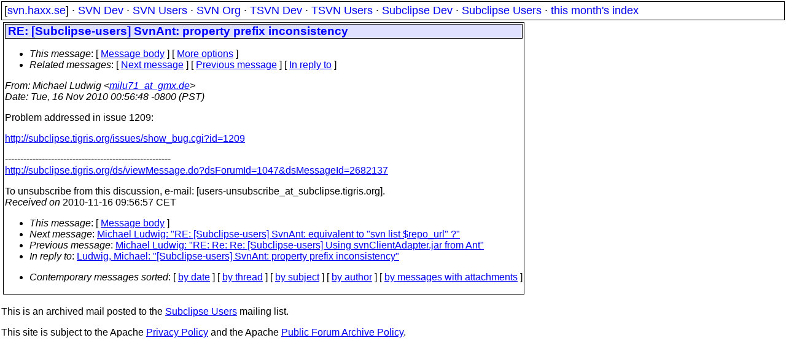

--- FILE ---
content_type: text/html
request_url: https://svn.haxx.se/subusers/archive-2010-11/0021.shtml
body_size: 1733
content:
<!DOCTYPE HTML PUBLIC "-//W3C//DTD HTML 4.01 Transitional//EN" "http://www.w3.org/TR/html4/loose.dtd">
<html lang="en">
<head>
<title>Subclipse Users: RE: [Subclipse-users] SvnAnt: property prefix inconsistency</title>
<link rel="STYLESHEET" type="text/css" href="/svn.css">
</head>
<body>
<div class="topmenu">
[<a href="/">svn.haxx.se</a>] &middot;
<a href="/dev/">SVN Dev</a> &middot;
<a href="/users/">SVN Users</a> &middot;
<a href="/org/">SVN Org</a> &middot;
<a href="/tsvn/">TSVN Dev</a> &middot;
<a href="/tsvnusers/">TSVN Users</a> &middot;
<a href="/subdev/">Subclipse Dev</a> &middot;
<a href="/subusers/">Subclipse Users</a> &middot;
<a href="./">this month's index</a>
</div>
<table><tr valign="top"><td>
<div class="box">


<div class="head">
<h1>RE: [Subclipse-users] SvnAnt: property prefix inconsistency</h1>
<!-- received="Tue Nov 16 09:56:57 2010" -->
<!-- isoreceived="20101116085657" -->
<!-- sent="Tue, 16 Nov 2010 00:56:48 -0800 (PST)" -->
<!-- isosent="20101116085648" -->
<!-- name="Michael Ludwig" -->
<!-- email="milu71_at_gmx.de" -->
<!-- subject="RE: [Subclipse-users] SvnAnt: property prefix inconsistency" -->
<!-- id="1883095923.5996.1289897808746.JavaMail.httpd_at_localhost" -->
<!-- charset="us-ascii" -->
<!-- inreplyto="51772743BEA5D44A9EA5BF52AADDD6FB0119926E&#64;hammai008.delphi.local" -->
<!-- expires="-1" -->
<map id="navbar" name="navbar">
<ul class="links">
<li>
<dfn>This message</dfn>:
[ <a href="#start" name="options1" id="options1" tabindex="1">Message body</a> ]
 [ <a href="#options2">More options</a> ]
</li>
<li>
<dfn>Related messages</dfn>:
<!-- unext="start" -->
[ <a href="0022.shtml" title="Michael Ludwig: &quot;RE: [Subclipse-users] SvnAnt: equivalent to &quot;svn list $repo_url&quot; ?&quot;">Next message</a> ]
[ <a href="0020.shtml" title="Michael Ludwig: &quot;RE: Re: Re: [Subclipse-users] Using svnClientAdapter.jar from Ant&quot;">Previous message</a> ]
[ <a href="0007.shtml" title="Ludwig, Michael: &quot;[Subclipse-users] SvnAnt: property prefix inconsistency&quot;">In reply to</a> ]
<!-- unextthread="start" -->
<!-- ureply="end" -->
</li>
</ul>
</map>
</div>
<!-- body="start" -->
<div class="mail">
<address class="headers">
<span id="from">
<dfn>From</dfn>: Michael Ludwig &lt;<a href="mailto:milu71_at_gmx.de?Subject=RE:%20[Subclipse-users]%20SvnAnt:%20property%20prefix%20inconsistency">milu71_at_gmx.de</a>&gt;
</span><br />
<span id="date"><dfn>Date</dfn>: Tue, 16 Nov 2010 00:56:48 -0800 (PST)</span><br />
</address>
<p>
Problem addressed in issue 1209:
<br />
<p><a href="http://subclipse.tigris.org/issues/show_bug.cgi?id=1209">http://subclipse.tigris.org/issues/show_bug.cgi?id=1209</a>
<br />
<p>------------------------------------------------------
<br />
<a href="http://subclipse.tigris.org/ds/viewMessage.do?dsForumId=1047&amp;dsMessageId=2682137">http://subclipse.tigris.org/ds/viewMessage.do?dsForumId=1047&amp;dsMessageId=2682137</a>
<br />
<p>To unsubscribe from this discussion, e-mail: [users-unsubscribe_at_subclipse&#46;<!--nospam-->tigris.org].
<br />
<span id="received"><dfn>Received on</dfn> 2010-11-16 09:56:57 CET</span>
</div>
<!-- body="end" -->
<div class="foot">
<map id="navbarfoot" name="navbarfoot" title="Related messages">
<ul class="links">
<li><dfn>This message</dfn>: [ <a href="#start">Message body</a> ]</li>
<!-- lnext="start" -->
<li><dfn>Next message</dfn>: <a href="0022.shtml" title="Next message in the list">Michael Ludwig: "RE: [Subclipse-users] SvnAnt: equivalent to &quot;svn list $repo_url&quot; ?"</a></li>
<li><dfn>Previous message</dfn>: <a href="0020.shtml" title="Previous message in the list">Michael Ludwig: "RE: Re: Re: [Subclipse-users] Using svnClientAdapter.jar from Ant"</a></li>
<li><dfn>In reply to</dfn>: <a href="0007.shtml" title="Message to which this message replies">Ludwig, Michael: "[Subclipse-users] SvnAnt: property prefix inconsistency"</a></li>
<!-- lnextthread="start" -->
<!-- lreply="end" -->
</ul>
<ul class="links">
<li><a name="options2" id="options2"></a><dfn>Contemporary messages sorted</dfn>: [ <a href="date.shtml#21" title="Contemporary messages by date">by date</a> ] [ <a href="index.shtml#21" title="Contemporary discussion threads">by thread</a> ] [ <a href="subject.shtml#21" title="Contemporary messages by subject">by subject</a> ] [ <a href="author.shtml#21" title="Contemporary messages by author">by author</a> ] [ <a href="attachment.shtml" title="Contemporary messages by attachment">by messages with attachments</a> ]</li>
</ul>
</map>
</div>
<!-- trailer="footer" -->
</div>
</td><td>
</td></tr></table>
<p>
 This is an archived mail posted to the <a href="/subusers/">Subclipse Users</a>
 mailing list.</p>
<p>This site is subject to the Apache <a href="https://privacy.apache.org/policies/privacy-policy-public.html">Privacy Policy</a> and the Apache <a href="https://www.apache.org/foundation/public-archives.html">Public Forum Archive Policy</a>.



</body>
</html>


--- FILE ---
content_type: text/css
request_url: https://svn.haxx.se/svn.css
body_size: 711
content:
/* a start */
BODY
{
 background-color: #ffffff;
 color: black;
 margin: 2px;
}

/* All normal text */

BODY, P, DIV, TD, TH, TR, FORM, OL, UL, LI, INPUT, TEXTAREA, SELECT
{
 text-decoration:  none;
 font-family:      Verdana,Arial,Helvetica,sans-serif;
 font-style:       normal;
 font-size:        12pt;
}

BIG
{
  font-size: 150%;
}

/* EM is used on all quoted text */
EM
{
 color: #804040;
 font-family:      Verdana,Arial,Helvetica,sans-serif;
 font-size:        90%;
}

/* PRE is used for .sig */

PRE
{
  font-size:       11pt;
  font-family:     monospace;
}

/* main page titles */
H1 {
  border: 1px outset #000000;
  font-size:        14pt;

  background-color: #e0e0ff; 
  font-family: arial, helvetica, ariel, sans-serif;
  color: #0000ff;

  font-weight: bold;
  padding: 0px 4px 0px 4px;
  margin: 0px 0px 0px 0px;
}

.topmenu {
  font-size: 110%;
  padding: 4px 4px 4px 4px;
  border: 1px outset #000000;
}

.topmenu a {
  text-decoration: none;
}

.topmenu a:hover {
  background-color: #d0d0d0;  
  text-decoration: none;
}

.toplink {
  font-size: 110%;
}

.toplink:hover {
  font-size: 110%;
  background-color: #d0d0d0;
}

.tabletitle {
  background-color: #e0e0ff;
  color: #0000ff;
}

.even {
}

.odd {
  background-color: #d8d8d8;
}

.right {
  float: right;
  margin-left: 8px;
  border: 1px solid #000000;
}

.latestmail {
  padding-left: 2em;
}

.related {
  background-color: #f0e0e0;
  font-size: 100%;
  float: right;
  border: 1px solid #000000;
  padding: 6px 6px 6px 6px;
  margin: 10px 10px 10px 10px;
}

.box {
  border: 1px outset #000000;
  padding: 2px 2px 2px 2px;
  background-color: #ffffff;
}

/* statvalue is <td> with numerics in the stats page */
.statvalue {
  text-align: center;
}

.emailinfo {
 background-color: #ffffc0;
 margin: 12px 12px 12px 12px;
 padding: 4px 4px 4px 4px;
 border: 1px outset #000000;
 width: 40em;
}